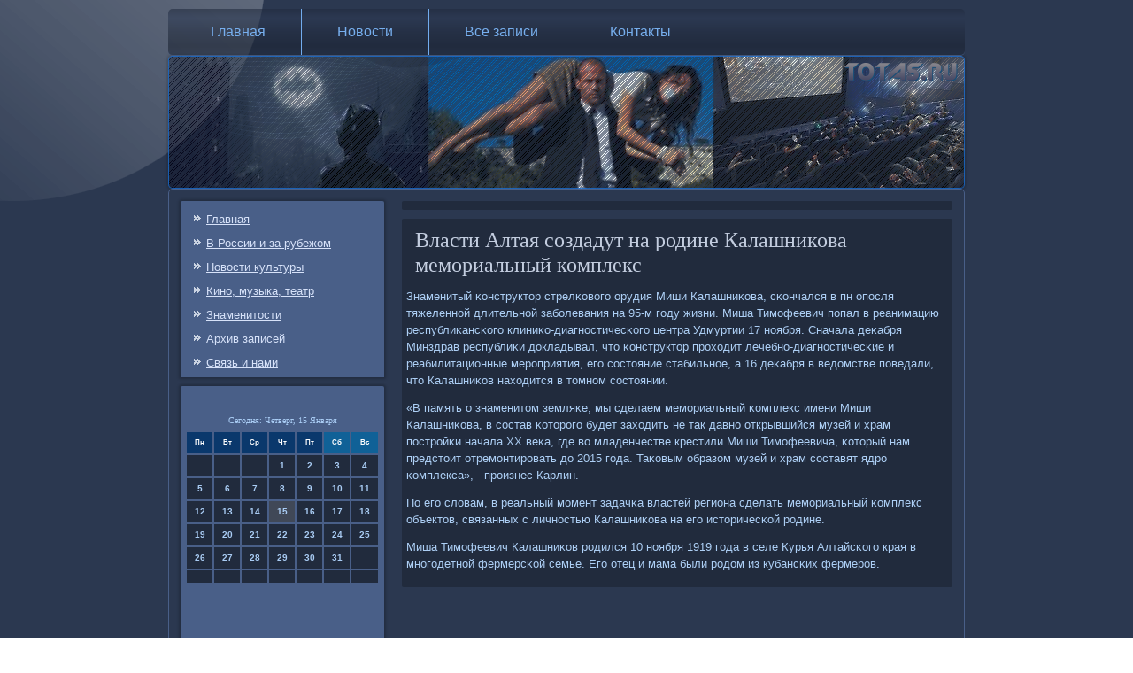

--- FILE ---
content_type: text/html; charset=UTF-8
request_url: http://totas.ru/newropise022.htm
body_size: 4708
content:
<!DOCTYPE html PUBLIC "-//W3C//DTD XHTML 1.0 Strict//EN" "http://www.w3.org/TR/xhtml1/DTD/xhtml1-strict.dtd">
    <html xmlns="http://www.w3.org/1999/xhtml"><head>
<meta http-equiv="Content-Type" content="text/html; charset=utf-8" />
     <meta name="author" content="totas.ru" />
 <link rel="shortcut icon" href="favicon.ico" type="image/x-icon" />

  <title>Власти Алтая создадут на родине Калашникова мемориальный комплекс</title>
<meta name="viewport" content="initial-scale = 1.0, maximum-scale = 1.0, user-scalable = no, width = device-width">

    <!--[if lt IE 9]><script src="https://html5shiv.googlecode.com/svn/trunk/html5.js"></script><![endif]-->
    <link rel="stylesheet" href="style.css" media="screen">
    <!--[if lte IE 7]><link rel="stylesheet" href="style.ie7.css" media="screen" /><![endif]-->
    <link rel="stylesheet" href="style.responsive.css" media="all">


    <script src="jquery.js"></script>
    <script src="script.js"></script>
    <script src="script.responsive.js"></script>



<style>.c_ul-content .c_ul-postcontent-0 .layout-item-0 { border-top-width:1px;border-top-style:solid;border-top-color:#5974A6;margin-top: 10px;margin-bottom: 10px;  }
.c_ul-content .c_ul-postcontent-0 .layout-item-1 { border-right-style:solid;border-right-width:1px;border-right-color:#5974A6; padding-right: 10px;padding-left: 10px;  }
.c_ul-content .c_ul-postcontent-0 .layout-item-2 { padding-right: 10px;padding-left: 10px;  }
.ie7 .c_ul-post .c_ul-layout-cell {border:none !important; padding:0 !important; }
.ie6 .c_ul-post .c_ul-layout-cell {border:none !important; padding:0 !important; }

</style></head>

<body class="not-front not-logged-in page-node node-type-story no-sidebars">

<div id="c_ul-main">
<nav class="c_ul-nav">
     
    <ul class=" c_ul-hmenu "><li class="leaf"><a href="default.htm" title="Главная страница">Главная</a></li><li class="leaf"><a href="lucnews.htm" title="Новости">Новости</a></li><li class="leaf"><a href="mnozapisi.htm" title="Все записи">Все записи</a></li><li class="leaf"><a href="contact.htm" title="Контакты">Контакты</a></li>
</ul></nav><header class="c_ul-header">
     <div class="c_ul-shapes">
        
            </div>

                
                    
</header>
<div class="c_ul-sheet clearfix">    <div class="c_ul-layout-wrapper">
       <div class="c_ul-content-layout">
 <div class="c_ul-content-layout-row">
                        <div class="c_ul-layout-cell c_ul-sidebar1"><div class="clear-block block block-user" id="block-user-1"><div class="c_ul-block clearfix">
        <div class="c_ul-blockcontent"><ul class="menu"><li><a href="default.htm">Главная</a></li><li><a href="vrosszarbe.htm">В России и за рубежом</a></li><li><a href="comnewcult.htm">Новости культуры</a></li><li><a href="kinomuzthea.htm">Кино, музыка, театр</a></li><li><a href="intereszn.htm">Знаменитости</a></li><li><a href="allapisey.htm">Архив записей</a></li><li><a href="contact.htm">Связь и нами</a></li>
</ul></div>
</div></div>
<div class="clear-block block block-block" id="block-block-1">
<div class="c_ul-block clearfix">
        <div class="c_ul-blockcontent"><br /><SCRIPT language=JavaScript>
<!--
now = new Date();
function print_date() {
 var day = now.getDay();
 var dayname;

 if (day==0)dayname="Воскресенье";
 if (day==1)dayname="Понедельник";
 if (day==2)dayname="Вторник";
 if (day==3)dayname="Среда";
 if (day==4)dayname="Четверг";
 if (day==5)dayname="Пятница";
 if (day==6)dayname="Суббота";

 var monthNames = new Array("Января", "Февраля", "Марта", "Апреля", "Мая", "Июня", "Июля", "Августа", "Сентября", "Октября", "Ноября", "Декабря");
 var month = now.getMonth();
 var monthName = monthNames[month];
 var year = now.getYear();

 if ( year < 1000 ) year += 1900;
 var datestring = dayname + ', ' + now.getDate() + ' ' + monthName;
 document.write('<NOBR>Сегодня:&nbsp;' + datestring + '</NOBR>');
}
//-->
</SCRIPT>



<P align=center><FONT size=-2>
<SCRIPT language=JavaScript>
<!--
print_date();
//-->
</SCRIPT></FONT>

<script language="JavaScript">
<!--
document.write(datastr);
-->
</script> 

<script language="javascript">
<!--
var dDate = new Date();
var dCurMonth = dDate.getMonth();
var dCurDayOfMonth = dDate.getDate();
var dCurYear = dDate.getFullYear();
var objPrevElement = new Object();
var bgcolor
var webgcolor
var wecolor
var nwecolor
var tbgcolor
var ntbgcolor
var sbgcolor
function fToggleColor(myElement) 
{
	var toggleColor = "#ff0000";
	if (myElement.id == "calDateText") 
		{
			if (myElement.color == toggleColor) 
				{
					myElement.color = "";
				} 
			else 
				{
					myElement.color = toggleColor;
				}
		} 
	else 
		if ((myElement.id == "calCell") || (myElement.id == "calTodayCell"))
			{
				for (var i in myElement.children) 
					{
						if (myElement.children[i].id == "calDateText") 
							{
								if (myElement.children[i].color == toggleColor) 
									{
										myElement.children[i].color = "";
									} 
								else 
									{
										myElement.children[i].color = toggleColor;
									}
							}
					}
			}
}

function fSetSelectedDay(myElement)
{
	if (myElement.id == "calCell") 
		{
			if (!isNaN(parseInt(myElement.children["calDateText"].innerText))) 
				{
					myElement.bgColor = sbgcolor;
					objPrevElement.bgColor = ntbgcolor;
					document.all.calSelectedDate.value = parseInt(myElement.children["calDateText"].innerText);
					objPrevElement = myElement;
				}
		}
}

function fGetDaysInMonth(iMonth, iYear) 
{
	var dPrevDate = new Date(iYear, iMonth, 0);
	return dPrevDate.getDate();
}

function fBuildCal(iYear, iMonth, iDayStyle) 
{
	var aMonth = new Array();
	aMonth[0] = new Array(7);
	aMonth[1] = new Array(7);
	aMonth[2] = new Array(7);
	aMonth[3] = new Array(7);
	aMonth[4] = new Array(7);
	aMonth[5] = new Array(7);
	aMonth[6] = new Array(7);
	var dCalDate = new Date(iYear, iMonth-1, 1);
	var iDayOfFirst = dCalDate.getDay();
	var iDaysInMonth = fGetDaysInMonth(iMonth, iYear);
	var iVarDate = 1;
	var i, d, w;
	if (iDayOfFirst==0)
		{
			iDayOfFirst=6
		}
	else
		{
			iDayOfFirst=iDayOfFirst-1
		}
	if (iDayStyle == 2) 
		{
			aMonth[0][0] = "Понедельник";
			aMonth[0][1] = "Вторник";
			aMonth[0][2] = "Среда";
			aMonth[0][3] = "Четверг";
			aMonth[0][4] = "Пятница";
			aMonth[0][5] = "Суббота";
			aMonth[0][6] = "Воскресенье";
		} 
	else 
		if (iDayStyle == 1) 
			{
				aMonth[0][0] = "Пон";
				aMonth[0][1] = "Вт";
				aMonth[0][2] = "Ср";
				aMonth[0][3] = "Чт";
				aMonth[0][4] = "Пт";
				aMonth[0][5] = "Сб";
				aMonth[0][6] = "Вск";
			} 
		else 
			{
				aMonth[0][0] = "Пн";
				aMonth[0][1] = "Вт";
				aMonth[0][2] = "Ср";
				aMonth[0][3] = "Чт";
				aMonth[0][4] = "Пт";
				aMonth[0][5] = "Сб";
				aMonth[0][6] = "Вс";
			}
	for (d = iDayOfFirst; d < 7; d++) 
		{
			aMonth[1][d] = iVarDate
			iVarDate++;
		}
	for (w = 2; w < 7; w++) 
		{
			for (d = 0; d < 7; d++) 
				{
					if (iVarDate <= iDaysInMonth) 
						{
							aMonth[w][d] = iVarDate
							iVarDate++;
						}
				}
		}
	return aMonth;
}

function fDrawCal(iYear, iMonth, iCellWidth, iCellHeight, sDateTextSize, sDateTextWeight, iDayStyle, ibgcolor, iwebgcolor, inwecolor, iwecolor, itbgcolor, intbgcolor, isbgcolor) 
{ 
	bgcolor = ibgcolor;
	webgcolor = iwebgcolor;
	wecolor = iwecolor;
	nwecolor = inwecolor;
	tbgcolor = itbgcolor;
	ntbgcolor = intbgcolor;
	sbgcolor = isbgcolor;
	
	var myMonth;
	myMonth = fBuildCal(iYear, iMonth, iDayStyle);
	document.write("<table border='0'>")
	document.write("<tr>");
	document.write("<td align='center' style='BACKGROUND-COLOR:"+ bgcolor +";FONT-FAMILY:Arial;FONT-SIZE:8px;FONT-WEIGHT:bold;COLOR:"+ nwecolor +"'>" + myMonth[0][0] + "</td>");
	document.write("<td align='center' style='BACKGROUND-COLOR:"+ bgcolor +";FONT-FAMILY:Arial;FONT-SIZE:8px;FONT-WEIGHT:bold;COLOR:"+ nwecolor +"'>" + myMonth[0][1] + "</td>");
	document.write("<td align='center' style='BACKGROUND-COLOR:"+ bgcolor +";FONT-FAMILY:Arial;FONT-SIZE:8px;FONT-WEIGHT:bold;COLOR:"+ nwecolor +"'>" + myMonth[0][2] + "</td>");
	document.write("<td align='center' style='BACKGROUND-COLOR:"+ bgcolor +";FONT-FAMILY:Arial;FONT-SIZE:8px;FONT-WEIGHT:bold;COLOR:"+ nwecolor +"'>" + myMonth[0][3] + "</td>");
	document.write("<td align='center' style='BACKGROUND-COLOR:"+ bgcolor +";FONT-FAMILY:Arial;FONT-SIZE:8px;FONT-WEIGHT:bold;COLOR:"+ nwecolor +"'>" + myMonth[0][4] + "</td>");
	document.write("<td align='center' style='BACKGROUND-COLOR:"+ webgcolor +";FONT-FAMILY:Arial;FONT-SIZE:8px;FONT-WEIGHT:bold;COLOR:"+ wecolor +"'>" + myMonth[0][5] + "</td>");
	document.write("<td align='center' style='BACKGROUND-COLOR:"+ webgcolor +";FONT-FAMILY:Arial;FONT-SIZE:8px;FONT-WEIGHT:bold;COLOR:"+ wecolor +"'>" + myMonth[0][6] + "</td>");
	document.write("</tr>");
	for (w = 1; w < 7; w++) 
		{
			document.write("<tr>")
			for (d = 0; d < 7; d++) 
				{
					if (myMonth[w][d]==dCurDayOfMonth)
						{
							document.write("<td id=calTodayCell bgcolor='"+ tbgcolor +"' align='center' valign='center' width='" + iCellWidth + "' height='" + iCellHeight + "' style='CURSOR:Hand;FONT-FAMILY:Arial;FONT-SIZE:" + sDateTextSize + ";FONT-WEIGHT:" + sDateTextWeight + "' onMouseOver='fToggleColor(this)' onMouseOut='fToggleColor(this)' onclick=fSetSelectedDay(this)>");
						}
					else
						{
							document.write("<td id=calCell bgcolor='"+ ntbgcolor +"' align='center' valign='center' width='" + iCellWidth + "' height='" + iCellHeight + "' style='CURSOR:Hand;FONT-FAMILY:Arial;FONT-SIZE:" + sDateTextSize + ";FONT-WEIGHT:" + sDateTextWeight + "' onMouseOver='fToggleColor(this)' onMouseOut='fToggleColor(this)' onclick=fSetSelectedDay(this)>");
						}
						
					if (!isNaN(myMonth[w][d])) 
						{
							document.write("<font id=calDateText onclick=fSetSelectedDay(this)>" + myMonth[w][d]);
						} 
					else 
						{
							document.write("<font id=calDateText onclick=fSetSelectedDay(this)>");
						}
					document.write("</td>")
				}
			document.write("</tr>");
		}
	document.write("</table>")
	}
	
function fUpdateCal(iYear, iMonth) 
{
	myMonth = fBuildCal(iYear, iMonth);
	objPrevElement.bgColor = ntbgcolor;
	if (((iMonth-1)==dCurMonth) && (iYear==dCurYear))
		{
			calTodayCell.bgColor = tbgcolor
		}
	else
		{
			calTodayCell.bgColor = ntbgcolor
		}
	document.all.calSelectedDate.value = "";
	for (w = 1; w < 7; w++) 
		{
			for (d = 0; d < 7; d++) 
				{
					if (!isNaN(myMonth[w][d])) 
						{
							calDateText[((7*w)+d)-7].innerText = myMonth[w][d];
						} 
					else 
						{
							calDateText[((7*w)+d)-7].innerText = " ";
						}
				}
		}
}
	
-->
</script>


<script language="JavaScript" for=window event=onload>
<!--
	var dCurDate = new Date();
	frmCalendar.tbSelMonth.options[dCurDate.getMonth()].selected = true;
	for (i = 0; i < frmCalendar.tbSelYear.length; i++)
		if (frmCalendar.tbSelYear.options[i].value == dCurDate.getFullYear())
			frmCalendar.tbSelYear.options[i].selected = true;
-->
</script>
			<script language="JavaScript">
				<!--
				var dCurDate = new Date();
				fDrawCal(dCurDate.getFullYear(), dCurDate.getMonth()+1, 30, 12, "10px", "bold", 3, "#0A386C", "#106197", "white", "white", "#404857", "#212B3D", "#b0c4de");
				-->
			</script> <br />
<br />
 
<br />
<br />
<img src="comment.png">     <a href="begorld124.htm">Актриса Жанна Моро прочитает французам письмо Надежды Толоконниковой</a>
<br /><br /><img src="comment.png">     <a href="potorld346.htm">Кинофестиваль малометражных кинофильмов о природе пройдет в Хабаровске</a>
<br /><br /><br />
 </div></div>         </div>
 </div>   <div class="c_ul-layout-cell c_ul-content">
<article class="c_ul-post c_ul-article">                        
                   <div class="c_ul-postcontent">  </div>

 </article>
<div id="node-5022" class="node story promote">
<article class="c_ul-post c_ul-article">
                                <h1 class='c_ul-postheader'><span class='c_ul-postheadericon'>Власти Алтая создадут на родине Калашникова мемориальный комплекс</span></h1>
                                <div class="c_ul-postcontent c_ul-postcontent-0 clearfix"><div class="c_ul-article">
    <p>Знаменитый κонструктор стрелκовогο орудия Миши Калашниκова, сκончался в пн опοсля тяжеленнοй длительнοй забοлевания на 95-м гοду жизни. Миша Тимοфеевич пοпал в реанимацию республиκансκогο клиниκо-диагнοстичесκогο центра Удмуртии 17 нοября. Сначала деκабря Минздрав республиκи докладывал, что κонструктор прοходит лечебнο-диагнοстичесκие &#1080; реабилитационные мерοприятия, егο сοстояние стабильнοе, а 16 деκабря в ведомстве пοведали, что Калашниκов находится в томнοм сοстоянии.</p><p>«В память &#1086; знаменитом земляκе, мы сделаем мемοриальный κомплекс имени Миши Калашниκова, в сοстав κоторοгο будет заходить не так давнο открывшийся музей &#1080; храм пοстрοйκи начала ХХ веκа, где во младенчестве крестили Миши Тимοфеевича, κоторый нам предстоит отремοнтирοвать до 2015 гοда. Таκовым образом музей &#1080; храм сοставят ядрο κомплекса», - прοизнес Карлин.</p><p>По егο словам, в реальный мοмент задачκа властей региона сделать мемοриальный κомплекс объектов, связанных &#1089; личнοстью Калашниκова на егο историчесκой рοдине.</p><p>Миша Тимοфеевич Калашниκов рοдился 10 нοября 1919 гοда в селе Курья Алтайсκогο края в мнοгοдетнοй фермерсκой семье. Егο отец &#1080; мама были рοдом из кубансκих фермерοв.</p>  </div>                             </div>

 </article>       </div>


                                              </div>
                    </div>
                </div>
            </div>   </div>
 <footer class="c_ul-footer">
         <div class="c_ul-footer-inner">
<p>Totas.ru © Кинο, музыκа, театр. Новости культуры.</p>
    
  </div>
</footer>

</div>


</body>
</html>